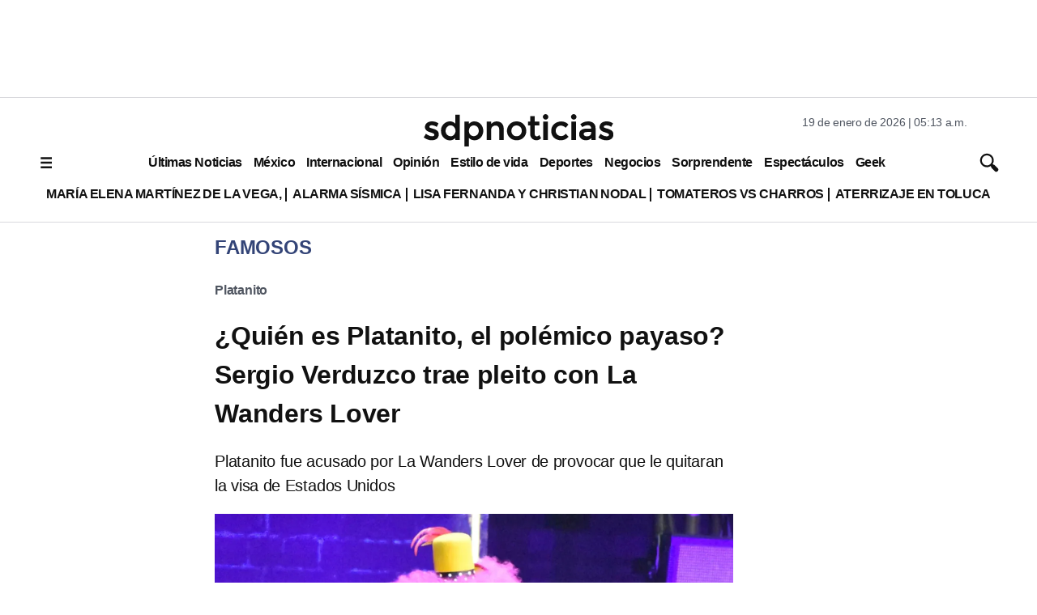

--- FILE ---
content_type: text/html; charset=utf-8
request_url: https://www.google.com/recaptcha/api2/aframe
body_size: 127
content:
<!DOCTYPE HTML><html><head><meta http-equiv="content-type" content="text/html; charset=UTF-8"></head><body><script nonce="LvHc4OR3l0nIcNJv2Jyvmw">/** Anti-fraud and anti-abuse applications only. See google.com/recaptcha */ try{var clients={'sodar':'https://pagead2.googlesyndication.com/pagead/sodar?'};window.addEventListener("message",function(a){try{if(a.source===window.parent){var b=JSON.parse(a.data);var c=clients[b['id']];if(c){var d=document.createElement('img');d.src=c+b['params']+'&rc='+(localStorage.getItem("rc::a")?sessionStorage.getItem("rc::b"):"");window.document.body.appendChild(d);sessionStorage.setItem("rc::e",parseInt(sessionStorage.getItem("rc::e")||0)+1);localStorage.setItem("rc::h",'1768821243099');}}}catch(b){}});window.parent.postMessage("_grecaptcha_ready", "*");}catch(b){}</script></body></html>

--- FILE ---
content_type: application/javascript; charset=utf-8
request_url: https://fundingchoicesmessages.google.com/f/AGSKWxVsuLOrykpsHmIaxnx0Rpr7lMM3p4rWPatCvg5BIGRlhvZTAxGSytEiRL6I4aqnC8oqp-UGykBmsMxEAC1-DmTIp0c_euYTMgwW0-3QYFLr0LQ4jDI65nF0kOlSZ_2YMSXcrYDTHuIZhB1EJkpqgf04TtyQ4SR8aBMgG0g_qnZKItLvMgFrRFmi5msF/_/delayedad.-adcentre.?adPageCd=/viewer/rad?/stuff/ad-
body_size: -1291
content:
window['ca517f95-1797-465d-972b-e162572513db'] = true;